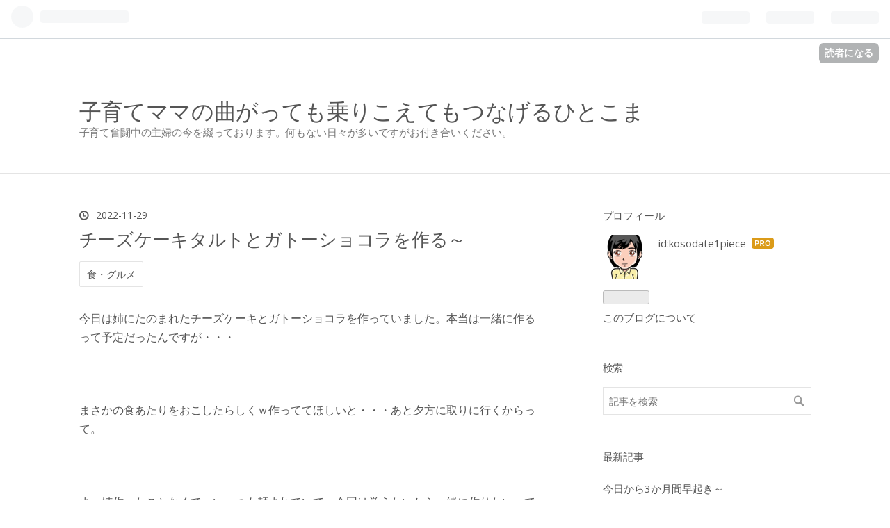

--- FILE ---
content_type: text/html; charset=utf-8
request_url: https://www.kosodate1piece.com/entry/2022/11/29/%E3%83%81%E3%83%BC%E3%82%BA%E3%82%B1%E3%83%BC%E3%82%AD%E3%82%BF%E3%83%AB%E3%83%88%E3%81%A8%E3%82%AC%E3%83%88%E3%83%BC%E3%82%B7%E3%83%A7%E3%82%B3%E3%83%A9%E3%82%92%E4%BD%9C%E3%82%8B%EF%BD%9E
body_size: 13345
content:
<!DOCTYPE html>
<html
  lang="ja"

data-admin-domain="//blog.hatena.ne.jp"
data-admin-origin="https://blog.hatena.ne.jp"
data-author="kosodate1piece"
data-avail-langs="ja en"
data-blog="kosodate1piece.hatenablog.com"
data-blog-host="kosodate1piece.hatenablog.com"
data-blog-is-public="1"
data-blog-name="子育てママの曲がっても乗りこえてもつなげるひとこま"
data-blog-owner="kosodate1piece"
data-blog-show-ads=""
data-blog-show-sleeping-ads=""
data-blog-uri="https://www.kosodate1piece.com/"
data-blog-uuid="8454420450103671994"
data-blogs-uri-base="https://www.kosodate1piece.com"
data-brand="pro"
data-data-layer="{&quot;hatenablog&quot;:{&quot;admin&quot;:{},&quot;analytics&quot;:{&quot;brand_property_id&quot;:&quot;&quot;,&quot;measurement_id&quot;:&quot;G-3E00ZL70RC&quot;,&quot;non_sampling_property_id&quot;:&quot;&quot;,&quot;property_id&quot;:&quot;UA-73407272-1&quot;,&quot;separated_property_id&quot;:&quot;UA-29716941-26&quot;},&quot;blog&quot;:{&quot;blog_id&quot;:&quot;8454420450103671994&quot;,&quot;content_seems_japanese&quot;:&quot;true&quot;,&quot;disable_ads&quot;:&quot;custom_domain&quot;,&quot;enable_ads&quot;:&quot;false&quot;,&quot;enable_keyword_link&quot;:&quot;false&quot;,&quot;entry_show_footer_related_entries&quot;:&quot;true&quot;,&quot;force_pc_view&quot;:&quot;true&quot;,&quot;is_public&quot;:&quot;true&quot;,&quot;is_responsive_view&quot;:&quot;true&quot;,&quot;is_sleeping&quot;:&quot;false&quot;,&quot;lang&quot;:&quot;ja&quot;,&quot;name&quot;:&quot;\u5b50\u80b2\u3066\u30de\u30de\u306e\u66f2\u304c\u3063\u3066\u3082\u4e57\u308a\u3053\u3048\u3066\u3082\u3064\u306a\u3052\u308b\u3072\u3068\u3053\u307e&quot;,&quot;owner_name&quot;:&quot;kosodate1piece&quot;,&quot;uri&quot;:&quot;https://www.kosodate1piece.com/&quot;},&quot;brand&quot;:&quot;pro&quot;,&quot;page_id&quot;:&quot;entry&quot;,&quot;permalink_entry&quot;:{&quot;author_name&quot;:&quot;kosodate1piece&quot;,&quot;categories&quot;:&quot;\u98df\u30fb\u30b0\u30eb\u30e1&quot;,&quot;character_count&quot;:460,&quot;date&quot;:&quot;2022-11-29&quot;,&quot;entry_id&quot;:&quot;4207112889940735408&quot;,&quot;first_category&quot;:&quot;\u98df\u30fb\u30b0\u30eb\u30e1&quot;,&quot;hour&quot;:&quot;11&quot;,&quot;title&quot;:&quot;\u30c1\u30fc\u30ba\u30b1\u30fc\u30ad\u30bf\u30eb\u30c8\u3068\u30ac\u30c8\u30fc\u30b7\u30e7\u30b3\u30e9\u3092\u4f5c\u308b\uff5e&quot;,&quot;uri&quot;:&quot;https://www.kosodate1piece.com/entry/2022/11/29/%E3%83%81%E3%83%BC%E3%82%BA%E3%82%B1%E3%83%BC%E3%82%AD%E3%82%BF%E3%83%AB%E3%83%88%E3%81%A8%E3%82%AC%E3%83%88%E3%83%BC%E3%82%B7%E3%83%A7%E3%82%B3%E3%83%A9%E3%82%92%E4%BD%9C%E3%82%8B%EF%BD%9E&quot;},&quot;pro&quot;:&quot;pro&quot;,&quot;router_type&quot;:&quot;blogs&quot;}}"
data-device="pc"
data-dont-recommend-pro="false"
data-global-domain="https://hatena.blog"
data-globalheader-color="b"
data-globalheader-type="pc"
data-has-touch-view="1"
data-help-url="https://help.hatenablog.com"
data-no-suggest-touch-view="1"
data-page="entry"
data-parts-domain="https://hatenablog-parts.com"
data-plus-available="1"
data-pro="true"
data-router-type="blogs"
data-sentry-dsn="https://03a33e4781a24cf2885099fed222b56d@sentry.io/1195218"
data-sentry-environment="production"
data-sentry-sample-rate="0.1"
data-static-domain="https://cdn.blog.st-hatena.com"
data-version="717f38a22c2f972093f0ce2f8d1821"




  data-initial-state="{}"

  >
  <head prefix="og: http://ogp.me/ns# fb: http://ogp.me/ns/fb# article: http://ogp.me/ns/article#">

  

  
  <meta name="viewport" content="width=device-width, initial-scale=1.0" />


  


  

  <meta name="robots" content="max-image-preview:large" />


  <meta charset="utf-8"/>
  <meta http-equiv="X-UA-Compatible" content="IE=7; IE=9; IE=10; IE=11" />
  <title>チーズケーキタルトとガトーショコラを作る～ - 子育てママの曲がっても乗りこえてもつなげるひとこま</title>

  
  <link rel="canonical" href="https://www.kosodate1piece.com/entry/2022/11/29/%E3%83%81%E3%83%BC%E3%82%BA%E3%82%B1%E3%83%BC%E3%82%AD%E3%82%BF%E3%83%AB%E3%83%88%E3%81%A8%E3%82%AC%E3%83%88%E3%83%BC%E3%82%B7%E3%83%A7%E3%82%B3%E3%83%A9%E3%82%92%E4%BD%9C%E3%82%8B%EF%BD%9E"/>



  

<meta itemprop="name" content="チーズケーキタルトとガトーショコラを作る～ - 子育てママの曲がっても乗りこえてもつなげるひとこま"/>

  <meta itemprop="image" content="https://ogimage.blog.st-hatena.com/8454420450103671994/4207112889940735408/1669688786"/>


  <meta property="og:title" content="チーズケーキタルトとガトーショコラを作る～ - 子育てママの曲がっても乗りこえてもつなげるひとこま"/>
<meta property="og:type" content="article"/>
  <meta property="og:url" content="https://www.kosodate1piece.com/entry/2022/11/29/%E3%83%81%E3%83%BC%E3%82%BA%E3%82%B1%E3%83%BC%E3%82%AD%E3%82%BF%E3%83%AB%E3%83%88%E3%81%A8%E3%82%AC%E3%83%88%E3%83%BC%E3%82%B7%E3%83%A7%E3%82%B3%E3%83%A9%E3%82%92%E4%BD%9C%E3%82%8B%EF%BD%9E"/>

  <meta property="og:image" content="https://ogimage.blog.st-hatena.com/8454420450103671994/4207112889940735408/1669688786"/>

<meta property="og:image:alt" content="チーズケーキタルトとガトーショコラを作る～ - 子育てママの曲がっても乗りこえてもつなげるひとこま"/>
    <meta property="og:description" content="今日は姉にたのまれたチーズケーキとガトーショコラを作っていました。本当は一緒に作るって予定だったんですが・・・ まさかの食あたりをおこしたらしくｗ作っててほしいと・・・あと夕方に取りに行くからって。 まぁ姉作ったことなくて、いっつも頼まれていて、今回は覚えたいから一緒に作りたいっていっていたんですよ 二人でおしえながら・・・ってなると時間もかかるしっておもっていたので、てきぱき自分の配分で二個ともすぐに作っちゃいましたｗｗ どっちも焼き温度180度だったし、時間も40分くらいだったので。一緒に焼けて便利です おいそうにできました。今回も。チーズケーキはタルトにしているんですが、クッキーを砕いて…" />
<meta property="og:site_name" content="子育てママの曲がっても乗りこえてもつなげるひとこま"/>

  <meta property="article:published_time" content="2022-11-29T02:26:26Z" />

    <meta property="article:tag" content="食・グルメ" />
      <meta name="twitter:card"  content="summary_large_image" />
    <meta name="twitter:image" content="https://ogimage.blog.st-hatena.com/8454420450103671994/4207112889940735408/1669688786" />  <meta name="twitter:title" content="チーズケーキタルトとガトーショコラを作る～ - 子育てママの曲がっても乗りこえてもつなげるひとこま" />    <meta name="twitter:description" content="今日は姉にたのまれたチーズケーキとガトーショコラを作っていました。本当は一緒に作るって予定だったんですが・・・ まさかの食あたりをおこしたらしくｗ作っててほしいと・・・あと夕方に取りに行くからって。 まぁ姉作ったことなくて、いっつも頼まれていて、今回は覚えたいから一緒に作りたいっていっていたんですよ 二人でおしえながら…" />  <meta name="twitter:app:name:iphone" content="はてなブログアプリ" />
  <meta name="twitter:app:id:iphone" content="583299321" />
  <meta name="twitter:app:url:iphone" content="hatenablog:///open?uri=https%3A%2F%2Fwww.kosodate1piece.com%2Fentry%2F2022%2F11%2F29%2F%25E3%2583%2581%25E3%2583%25BC%25E3%2582%25BA%25E3%2582%25B1%25E3%2583%25BC%25E3%2582%25AD%25E3%2582%25BF%25E3%2583%25AB%25E3%2583%2588%25E3%2581%25A8%25E3%2582%25AC%25E3%2583%2588%25E3%2583%25BC%25E3%2582%25B7%25E3%2583%25A7%25E3%2582%25B3%25E3%2583%25A9%25E3%2582%2592%25E4%25BD%259C%25E3%2582%258B%25EF%25BD%259E" />
  
    <meta name="description" content="今日は姉にたのまれたチーズケーキとガトーショコラを作っていました。本当は一緒に作るって予定だったんですが・・・ まさかの食あたりをおこしたらしくｗ作っててほしいと・・・あと夕方に取りに行くからって。 まぁ姉作ったことなくて、いっつも頼まれていて、今回は覚えたいから一緒に作りたいっていっていたんですよ 二人でおしえながら・・・ってなると時間もかかるしっておもっていたので、てきぱき自分の配分で二個ともすぐに作っちゃいましたｗｗ どっちも焼き温度180度だったし、時間も40分くらいだったので。一緒に焼けて便利です おいそうにできました。今回も。チーズケーキはタルトにしているんですが、クッキーを砕いて…" />
    <meta name="google-site-verification" content="KjxUAz1yRAFEm0onP7SJZihAcrgVVmWzZoBpB1WqFTY" />
    <meta name="keywords" content="子育て,主婦" />


  
<script
  id="embed-gtm-data-layer-loader"
  data-data-layer-page-specific="{&quot;hatenablog&quot;:{&quot;blogs_permalink&quot;:{&quot;blog_afc_issued&quot;:&quot;false&quot;,&quot;is_author_pro&quot;:&quot;true&quot;,&quot;is_blog_sleeping&quot;:&quot;false&quot;,&quot;has_related_entries_with_elasticsearch&quot;:&quot;true&quot;,&quot;entry_afc_issued&quot;:&quot;false&quot;}}}"
>
(function() {
  function loadDataLayer(elem, attrName) {
    if (!elem) { return {}; }
    var json = elem.getAttribute(attrName);
    if (!json) { return {}; }
    return JSON.parse(json);
  }

  var globalVariables = loadDataLayer(
    document.documentElement,
    'data-data-layer'
  );
  var pageSpecificVariables = loadDataLayer(
    document.getElementById('embed-gtm-data-layer-loader'),
    'data-data-layer-page-specific'
  );

  var variables = [globalVariables, pageSpecificVariables];

  if (!window.dataLayer) {
    window.dataLayer = [];
  }

  for (var i = 0; i < variables.length; i++) {
    window.dataLayer.push(variables[i]);
  }
})();
</script>

<!-- Google Tag Manager -->
<script>(function(w,d,s,l,i){w[l]=w[l]||[];w[l].push({'gtm.start':
new Date().getTime(),event:'gtm.js'});var f=d.getElementsByTagName(s)[0],
j=d.createElement(s),dl=l!='dataLayer'?'&l='+l:'';j.async=true;j.src=
'https://www.googletagmanager.com/gtm.js?id='+i+dl;f.parentNode.insertBefore(j,f);
})(window,document,'script','dataLayer','GTM-P4CXTW');</script>
<!-- End Google Tag Manager -->











  <link rel="shortcut icon" href="https://www.kosodate1piece.com/icon/favicon">
<link rel="apple-touch-icon" href="https://www.kosodate1piece.com/icon/touch">
<link rel="icon" sizes="192x192" href="https://www.kosodate1piece.com/icon/link">

  

<link rel="alternate" type="application/atom+xml" title="Atom" href="https://www.kosodate1piece.com/feed"/>
<link rel="alternate" type="application/rss+xml" title="RSS2.0" href="https://www.kosodate1piece.com/rss"/>

  <link rel="alternate" type="application/json+oembed" href="https://hatena.blog/oembed?url=https%3A%2F%2Fwww.kosodate1piece.com%2Fentry%2F2022%2F11%2F29%2F%25E3%2583%2581%25E3%2583%25BC%25E3%2582%25BA%25E3%2582%25B1%25E3%2583%25BC%25E3%2582%25AD%25E3%2582%25BF%25E3%2583%25AB%25E3%2583%2588%25E3%2581%25A8%25E3%2582%25AC%25E3%2583%2588%25E3%2583%25BC%25E3%2582%25B7%25E3%2583%25A7%25E3%2582%25B3%25E3%2583%25A9%25E3%2582%2592%25E4%25BD%259C%25E3%2582%258B%25EF%25BD%259E&amp;format=json" title="oEmbed Profile of チーズケーキタルトとガトーショコラを作る～"/>
<link rel="alternate" type="text/xml+oembed" href="https://hatena.blog/oembed?url=https%3A%2F%2Fwww.kosodate1piece.com%2Fentry%2F2022%2F11%2F29%2F%25E3%2583%2581%25E3%2583%25BC%25E3%2582%25BA%25E3%2582%25B1%25E3%2583%25BC%25E3%2582%25AD%25E3%2582%25BF%25E3%2583%25AB%25E3%2583%2588%25E3%2581%25A8%25E3%2582%25AC%25E3%2583%2588%25E3%2583%25BC%25E3%2582%25B7%25E3%2583%25A7%25E3%2582%25B3%25E3%2583%25A9%25E3%2582%2592%25E4%25BD%259C%25E3%2582%258B%25EF%25BD%259E&amp;format=xml" title="oEmbed Profile of チーズケーキタルトとガトーショコラを作る～"/>
  
  <link rel="author" href="http://www.hatena.ne.jp/kosodate1piece/">

  

  


  
    
<link rel="stylesheet" type="text/css" href="https://cdn.blog.st-hatena.com/css/blog.css?version=717f38a22c2f972093f0ce2f8d1821"/>

    
  <link rel="stylesheet" type="text/css" href="https://usercss.blog.st-hatena.com/blog_style/8454420450103671994/f3a37c1b4734707c2ca654bf8df89ea992bc7c0b"/>
  
  

  

  
<script> </script>

  
<style>
  div#google_afc_user,
  div.google-afc-user-container,
  div.google_afc_image,
  div.google_afc_blocklink {
      display: block !important;
  }
</style>


  

  
    <script type="application/ld+json">{"@context":"http://schema.org","@type":"Article","dateModified":"2022-11-29T11:26:26+09:00","datePublished":"2022-11-29T11:26:26+09:00","headline":"チーズケーキタルトとガトーショコラを作る～","image":["https://cdn.blog.st-hatena.com/images/theme/og-image-1500.png"]}</script>

  

  
</head>

  <body class="page-entry category-食・グルメ globalheader-ng-enabled">
    

<div id="globalheader-container"
  data-brand="hatenablog"
  
  >
  <iframe id="globalheader" height="37" frameborder="0" allowTransparency="true"></iframe>
</div>


  
  
  
    <nav class="
      blog-controlls
      
    ">
      <div class="blog-controlls-blog-icon">
        <a href="https://www.kosodate1piece.com/">
          <img src="https://cdn.blog.st-hatena.com/images/admin/blog-icon-noimage.png" alt="子育てママの曲がっても乗りこえてもつなげるひとこま"/>
        </a>
      </div>
      <div class="blog-controlls-title">
        <a href="https://www.kosodate1piece.com/">子育てママの曲がっても乗りこえてもつなげるひとこま</a>
      </div>
      <a href="https://blog.hatena.ne.jp/kosodate1piece/kosodate1piece.hatenablog.com/subscribe?utm_medium=button&amp;utm_source=blogs_topright_button&amp;utm_campaign=subscribe_blog" class="blog-controlls-subscribe-btn test-blog-header-controlls-subscribe">
        読者になる
      </a>
    </nav>
  

  <div id="container">
    <div id="container-inner">
      <header id="blog-title" data-brand="hatenablog">
  <div id="blog-title-inner" >
    <div id="blog-title-content">
      <h1 id="title"><a href="https://www.kosodate1piece.com/">子育てママの曲がっても乗りこえてもつなげるひとこま</a></h1>
      
        <h2 id="blog-description">子育て奮闘中の主婦の今を綴っております。何もない日々が多いですがお付き合いください。</h2>
      
    </div>
  </div>
</header>

      

      
      




<div id="content" class="hfeed"
  
  >
  <div id="content-inner">
    <div id="wrapper">
      <div id="main">
        <div id="main-inner">
          

          



          
  
  <!-- google_ad_section_start -->
  <!-- rakuten_ad_target_begin -->
  
  
  

  

  
    
      
        <article class="entry hentry test-hentry js-entry-article date-first autopagerize_page_element chars-800 words-100 mode-html entry-odd" id="entry-4207112889940735408" data-keyword-campaign="" data-uuid="4207112889940735408" data-publication-type="entry">
  <div class="entry-inner">
    <header class="entry-header">
  
    <div class="date entry-date first">
    <a href="https://www.kosodate1piece.com/archive/2022/11/29" rel="nofollow">
      <time datetime="2022-11-29T02:26:26Z" title="2022-11-29T02:26:26Z">
        <span class="date-year">2022</span><span class="hyphen">-</span><span class="date-month">11</span><span class="hyphen">-</span><span class="date-day">29</span>
      </time>
    </a>
      </div>
  <h1 class="entry-title">
  <a href="https://www.kosodate1piece.com/entry/2022/11/29/%E3%83%81%E3%83%BC%E3%82%BA%E3%82%B1%E3%83%BC%E3%82%AD%E3%82%BF%E3%83%AB%E3%83%88%E3%81%A8%E3%82%AC%E3%83%88%E3%83%BC%E3%82%B7%E3%83%A7%E3%82%B3%E3%83%A9%E3%82%92%E4%BD%9C%E3%82%8B%EF%BD%9E" class="entry-title-link bookmark">チーズケーキタルトとガトーショコラを作る～</a>
</h1>

  
  

  <div class="entry-categories categories">
    
    <a href="https://www.kosodate1piece.com/archive/category/%E9%A3%9F%E3%83%BB%E3%82%B0%E3%83%AB%E3%83%A1" class="entry-category-link category-食・グルメ">食・グルメ</a>
    
  </div>


  

  

</header>

    


    <div class="entry-content hatenablog-entry">
  
    <p>今日は姉にたのまれたチーズケーキとガトーショコラを作っていました。本当は一緒に作るって予定だったんですが・・・</p>
<p> </p>
<p>まさかの食あたりをおこしたらしくｗ作っててほしいと・・・あと夕方に取りに行くからって。</p>
<p> </p>
<p>まぁ姉作ったことなくて、いっつも頼まれていて、今回は覚えたいから一緒に作りたいっていっていたんですよ</p>
<p> </p>
<p>二人でおしえながら・・・ってなると時間もかかるしっておもっていたので、てきぱき自分の配分で二個ともすぐに作っちゃいましたｗｗ</p>
<p> </p>
<p>どっちも焼き温度180度だったし、時間も40分くらいだったので。一緒に焼けて便利です</p>
<p> </p>
<p>おいそうにできました。今回も。チーズケーキはタルトにしているんですが、クッキーを砕いてバターをいれて固めてひいています</p>
<p> </p>
<p>それがいつもポロポロだったので、今回少し多めにしてみた。ちゃんと焼けていたし、よかったかな</p>
<p> </p>
<p>材料費に箱代にと全部くれるので、問題はないけども。お昼ごちそうするから～っていっていのは・・・ｗｗ</p>
<p> </p>
<p>次は三倍お昼ごちそうする～って言っていたのでｗｗ焼肉でも連れて行ってもらうかｗｗふふふラッキー</p>
    
    




    

  
</div>

    
  <footer class="entry-footer">
    
    <div class="entry-tags-wrapper">
  <div class="entry-tags">  </div>
</div>

    <p class="entry-footer-section track-inview-by-gtm" data-gtm-track-json="{&quot;area&quot;: &quot;finish_reading&quot;}">
  <span class="author vcard"><span class="fn" data-load-nickname="1" data-user-name="kosodate1piece" >kosodate1piece</span></span>
  <span class="entry-footer-time"><a href="https://www.kosodate1piece.com/entry/2022/11/29/%E3%83%81%E3%83%BC%E3%82%BA%E3%82%B1%E3%83%BC%E3%82%AD%E3%82%BF%E3%83%AB%E3%83%88%E3%81%A8%E3%82%AC%E3%83%88%E3%83%BC%E3%82%B7%E3%83%A7%E3%82%B3%E3%83%A9%E3%82%92%E4%BD%9C%E3%82%8B%EF%BD%9E"><time data-relative datetime="2022-11-29T02:26:26Z" title="2022-11-29T02:26:26Z" class="updated">2022-11-29 11:26</time></a></span>
  
  
  
    <span class="
      entry-footer-subscribe
      
    " data-test-blog-controlls-subscribe>
      <a href="https://blog.hatena.ne.jp/kosodate1piece/kosodate1piece.hatenablog.com/subscribe?utm_medium=button&amp;utm_campaign=subscribe_blog&amp;utm_source=blogs_entry_footer">
        読者になる
      </a>
    </span>
  
</p>

    
  <div
    class="hatena-star-container"
    data-hatena-star-container
    data-hatena-star-url="https://www.kosodate1piece.com/entry/2022/11/29/%E3%83%81%E3%83%BC%E3%82%BA%E3%82%B1%E3%83%BC%E3%82%AD%E3%82%BF%E3%83%AB%E3%83%88%E3%81%A8%E3%82%AC%E3%83%88%E3%83%BC%E3%82%B7%E3%83%A7%E3%82%B3%E3%83%A9%E3%82%92%E4%BD%9C%E3%82%8B%EF%BD%9E"
    data-hatena-star-title="チーズケーキタルトとガトーショコラを作る～"
    data-hatena-star-variant="profile-icon"
    data-hatena-star-profile-url-template="https://blog.hatena.ne.jp/{username}/"
  ></div>


    
<div class="social-buttons">
  
  
    <div class="social-button-item">
      <a href="https://b.hatena.ne.jp/entry/s/www.kosodate1piece.com/entry/2022/11/29/%E3%83%81%E3%83%BC%E3%82%BA%E3%82%B1%E3%83%BC%E3%82%AD%E3%82%BF%E3%83%AB%E3%83%88%E3%81%A8%E3%82%AC%E3%83%88%E3%83%BC%E3%82%B7%E3%83%A7%E3%82%B3%E3%83%A9%E3%82%92%E4%BD%9C%E3%82%8B%EF%BD%9E" class="hatena-bookmark-button" data-hatena-bookmark-url="https://www.kosodate1piece.com/entry/2022/11/29/%E3%83%81%E3%83%BC%E3%82%BA%E3%82%B1%E3%83%BC%E3%82%AD%E3%82%BF%E3%83%AB%E3%83%88%E3%81%A8%E3%82%AC%E3%83%88%E3%83%BC%E3%82%B7%E3%83%A7%E3%82%B3%E3%83%A9%E3%82%92%E4%BD%9C%E3%82%8B%EF%BD%9E" data-hatena-bookmark-layout="vertical-balloon" data-hatena-bookmark-lang="ja" title="この記事をはてなブックマークに追加"><img src="https://b.st-hatena.com/images/entry-button/button-only.gif" alt="この記事をはてなブックマークに追加" width="20" height="20" style="border: none;" /></a>
    </div>
  
  
    <div class="social-button-item">
      <div class="fb-share-button" data-layout="box_count" data-href="https://www.kosodate1piece.com/entry/2022/11/29/%E3%83%81%E3%83%BC%E3%82%BA%E3%82%B1%E3%83%BC%E3%82%AD%E3%82%BF%E3%83%AB%E3%83%88%E3%81%A8%E3%82%AC%E3%83%88%E3%83%BC%E3%82%B7%E3%83%A7%E3%82%B3%E3%83%A9%E3%82%92%E4%BD%9C%E3%82%8B%EF%BD%9E"></div>
    </div>
  
  
    
    
    <div class="social-button-item">
      <a
          class="entry-share-button entry-share-button-twitter test-share-button-twitter"
          href="https://x.com/intent/tweet?text=%E3%83%81%E3%83%BC%E3%82%BA%E3%82%B1%E3%83%BC%E3%82%AD%E3%82%BF%E3%83%AB%E3%83%88%E3%81%A8%E3%82%AC%E3%83%88%E3%83%BC%E3%82%B7%E3%83%A7%E3%82%B3%E3%83%A9%E3%82%92%E4%BD%9C%E3%82%8B%EF%BD%9E+-+%E5%AD%90%E8%82%B2%E3%81%A6%E3%83%9E%E3%83%9E%E3%81%AE%E6%9B%B2%E3%81%8C%E3%81%A3%E3%81%A6%E3%82%82%E4%B9%97%E3%82%8A%E3%81%93%E3%81%88%E3%81%A6%E3%82%82%E3%81%A4%E3%81%AA%E3%81%92%E3%82%8B%E3%81%B2%E3%81%A8%E3%81%93%E3%81%BE&amp;url=https%3A%2F%2Fwww.kosodate1piece.com%2Fentry%2F2022%2F11%2F29%2F%25E3%2583%2581%25E3%2583%25BC%25E3%2582%25BA%25E3%2582%25B1%25E3%2583%25BC%25E3%2582%25AD%25E3%2582%25BF%25E3%2583%25AB%25E3%2583%2588%25E3%2581%25A8%25E3%2582%25AC%25E3%2583%2588%25E3%2583%25BC%25E3%2582%25B7%25E3%2583%25A7%25E3%2582%25B3%25E3%2583%25A9%25E3%2582%2592%25E4%25BD%259C%25E3%2582%258B%25EF%25BD%259E"
          title="X（Twitter）で投稿する"
        ></a>
    </div>
  
  
  
    <span>
      <div class="line-it-button" style="display: none;" data-type="share-e" data-lang="ja" ></div>
      <script src="//scdn.line-apps.com/n/line_it/thirdparty/loader.min.js" async="async" defer="defer" ></script>
    </span>
  
  
  
  
</div>

    

    <div class="customized-footer">
      

        

          <div class="entry-footer-modules" id="entry-footer-secondary-modules">      
<div class="hatena-module hatena-module-related-entries" >
      
  <!-- Hatena-Epic-has-related-entries-with-elasticsearch:true -->
  <div class="hatena-module-title">
    関連記事
  </div>
  <div class="hatena-module-body">
    <ul class="related-entries hatena-urllist urllist-with-thumbnails">
  
  
    
    <li class="urllist-item related-entries-item">
      <div class="urllist-item-inner related-entries-item-inner">
        
          
                      <div class="urllist-date-link related-entries-date-link">
  <a href="https://www.kosodate1piece.com/archive/2024/03/12" rel="nofollow">
    <time datetime="2024-03-12T08:25:41Z" title="2024年3月12日">
      2024-03-12
    </time>
  </a>
</div>

          <a href="https://www.kosodate1piece.com/entry/2024/03/12/%E5%8F%99%E3%80%85%E8%8B%91%E3%81%AE%E3%81%9F%E3%82%8C%E3%81%A7%E8%82%89%E5%B7%BB%E3%81%8D%E3%81%8A%E3%81%AB%E3%81%8E%E3%82%8A" class="urllist-title-link related-entries-title-link  urllist-title related-entries-title">叙々苑のたれで肉巻きおにぎり</a>


          
          

                      <div class="urllist-entry-body related-entries-entry-body">肉巻きおにぎりを久しぶりに作った！姉がチーズケーキをつくっ…</div>
      </div>
    </li>
  
    
    <li class="urllist-item related-entries-item">
      <div class="urllist-item-inner related-entries-item-inner">
        
          
                      <div class="urllist-date-link related-entries-date-link">
  <a href="https://www.kosodate1piece.com/archive/2023/02/07" rel="nofollow">
    <time datetime="2023-02-07T13:07:00Z" title="2023年2月7日">
      2023-02-07
    </time>
  </a>
</div>

          <a href="https://www.kosodate1piece.com/entry/2023/02/07/%E3%83%90%E3%83%AC%E3%83%B3%E3%82%BF%E3%82%A4%E3%83%B3%E3%83%87%E3%83%BC%E3%81%AE%E3%83%81%E3%83%A7%E3%82%B3%E3%83%BB%E3%83%BB%E4%B9%85%E4%B8%96%E7%A6%8F%E3%81%AB%E3%81%97%E3%81%BE%E3%81%97%E3%81%9F" class="urllist-title-link related-entries-title-link  urllist-title related-entries-title">バレンタインデーのチョコ・・久世福にしました</a>


          
          

                      <div class="urllist-entry-body related-entries-entry-body">今年のバレンタインデー・・何にしようか・・ちょうど１４日の…</div>
      </div>
    </li>
  
    
    <li class="urllist-item related-entries-item">
      <div class="urllist-item-inner related-entries-item-inner">
        
          
                      <div class="urllist-date-link related-entries-date-link">
  <a href="https://www.kosodate1piece.com/archive/2022/02/13" rel="nofollow">
    <time datetime="2022-02-13T12:04:00Z" title="2022年2月13日">
      2022-02-13
    </time>
  </a>
</div>

          <a href="https://www.kosodate1piece.com/entry/2022/02/13/%E4%B9%85%E3%81%97%E3%81%B6%E3%82%8A%E3%81%AB%E3%82%AC%E3%83%88%E3%83%BC%E3%82%B7%E3%83%A7%E3%82%B3%E3%83%A9%E3%82%92%E3%81%A4%E3%81%8F%E3%81%A3%E3%81%9F" class="urllist-title-link related-entries-title-link  urllist-title related-entries-title">久しぶりにガトーショコラをつくった</a>


          
          

                      <div class="urllist-entry-body related-entries-entry-body">結構な頻度でチーズケーキタルトは作るんですが、ガトーショコ…</div>
      </div>
    </li>
  
    
    <li class="urllist-item related-entries-item">
      <div class="urllist-item-inner related-entries-item-inner">
        
          
                      <div class="urllist-date-link related-entries-date-link">
  <a href="https://www.kosodate1piece.com/archive/2021/11/25" rel="nofollow">
    <time datetime="2021-11-25T14:38:00Z" title="2021年11月25日">
      2021-11-25
    </time>
  </a>
</div>

          <a href="https://www.kosodate1piece.com/entry/2021/11/26/%E3%83%81%E3%83%BC%E3%82%BA%E3%82%B1%E3%83%BC%E3%82%AD%E3%82%92%E6%9C%9D%E3%81%8B%E3%82%89%EF%BC%92%E5%80%8B%E3%81%A4%E3%81%8F%E3%82%8B" class="urllist-title-link related-entries-title-link  urllist-title related-entries-title">チーズケーキを朝から２個つくる</a>


          
          

                      <div class="urllist-entry-body related-entries-entry-body">姉が会社でみんなで食べるから～っていって、いつもチーズケー…</div>
      </div>
    </li>
  
    
    <li class="urllist-item related-entries-item">
      <div class="urllist-item-inner related-entries-item-inner">
        
          
                      <div class="urllist-date-link related-entries-date-link">
  <a href="https://www.kosodate1piece.com/archive/2021/09/10" rel="nofollow">
    <time datetime="2021-09-10T00:39:00Z" title="2021年9月10日">
      2021-09-10
    </time>
  </a>
</div>

          <a href="https://www.kosodate1piece.com/entry/2021/09/10/%E3%83%90%E3%83%BC%E3%83%A0%E3%82%AF%E3%83%BC%E3%83%98%E3%83%B3%E3%82%92%E3%81%A4%E3%81%8B%E3%81%A3%E3%81%A6%E3%82%B1%E3%83%BC%E3%82%AD%E3%82%92%E4%BD%9C%E3%82%8B" class="urllist-title-link related-entries-title-link  urllist-title related-entries-title">バームクーヘンをつかってケーキを作る</a>


          
          

                      <div class="urllist-entry-body related-entries-entry-body">なんか・・ケーキ食べたいな・・って思っていたんですが、いつ…</div>
      </div>
    </li>
  
</ul>

  </div>
</div>
  </div>
        

      
    </div>
    
  <div class="comment-box js-comment-box">
    
    <ul class="comment js-comment">
      <li class="read-more-comments" style="display: none;"><a>もっと読む</a></li>
    </ul>
    
      <a class="leave-comment-title js-leave-comment-title">コメントを書く</a>
    
  </div>

  </footer>

  </div>
</article>

      
      
    
  

  
  <!-- rakuten_ad_target_end -->
  <!-- google_ad_section_end -->
  
  
  
  <div class="pager pager-permalink permalink">
    
      
      <span class="pager-prev">
        <a href="https://www.kosodate1piece.com/entry/2022/11/29/%E5%93%81%E8%A9%9E%E3%81%A8%E3%81%8B%E3%81%AA%E3%81%A4%E3%81%8B%E3%81%97%E3%81%84%E3%83%BB%E3%83%BB%E3%83%BB" rel="prev">
          <span class="pager-arrow">&laquo; </span>
          品詞とかなつかしい・・・
        </a>
      </span>
    
    
      
      <span class="pager-next">
        <a href="https://www.kosodate1piece.com/entry/2022/11/28/%E6%9A%96%E3%81%8B%E3%81%84%E6%97%A5%E3%81%8C%E7%B6%9A%E3%81%84%E3%81%A6%E3%81%84%E3%82%8B%E3%81%8B%E3%82%89%E3%81%BE%E3%81%A0%E5%85%89%E7%86%B1%E8%B2%BB%E3%81%8C%E3%81%86%E3%81%84%E3%81%A6%E3%81%84" rel="next">
          暖かい日が続いているからまだ光熱費がう…
          <span class="pager-arrow"> &raquo;</span>
        </a>
      </span>
    
  </div>


  



        </div>
      </div>

      <aside id="box1">
  <div id="box1-inner">
  </div>
</aside>

    </div><!-- #wrapper -->

    
<aside id="box2">
  
  <div id="box2-inner">
    
      

<div class="hatena-module hatena-module-profile">
  <div class="hatena-module-title">
    プロフィール
  </div>
  <div class="hatena-module-body">
    
    <a href="https://www.kosodate1piece.com/about" class="profile-icon-link">
      <img src="https://cdn.profile-image.st-hatena.com/users/kosodate1piece/profile.png?1438051379"
      alt="id:kosodate1piece" class="profile-icon" />
    </a>
    

    
    <span class="id">
      <a href="https://www.kosodate1piece.com/about" class="hatena-id-link"><span data-load-nickname="1" data-user-name="kosodate1piece">id:kosodate1piece</span></a>
      
  
  
    <a href="https://blog.hatena.ne.jp/-/pro?plus_via=blog_plus_badge&amp;utm_source=pro_badge&amp;utm_medium=referral&amp;utm_campaign=register_pro" title="はてなブログPro"><i class="badge-type-pro">はてなブログPro</i></a>
  


    </span>
    

    

    

    
      <div class="hatena-follow-button-box btn-subscribe js-hatena-follow-button-box"
  
  >

  <a href="#" class="hatena-follow-button js-hatena-follow-button">
    <span class="subscribing">
      <span class="foreground">読者です</span>
      <span class="background">読者をやめる</span>
    </span>
    <span class="unsubscribing" data-track-name="profile-widget-subscribe-button" data-track-once>
      <span class="foreground">読者になる</span>
      <span class="background">読者になる</span>
    </span>
  </a>
  <div class="subscription-count-box js-subscription-count-box">
    <i></i>
    <u></u>
    <span class="subscription-count js-subscription-count">
    </span>
  </div>
</div>

    

    

    <div class="profile-about">
      <a href="https://www.kosodate1piece.com/about">このブログについて</a>
    </div>

  </div>
</div>

    
      <div class="hatena-module hatena-module-search-box">
  <div class="hatena-module-title">
    検索
  </div>
  <div class="hatena-module-body">
    <form class="search-form" role="search" action="https://www.kosodate1piece.com/search" method="get">
  <input type="text" name="q" class="search-module-input" value="" placeholder="記事を検索" required>
  <input type="submit" value="検索" class="search-module-button" />
</form>

  </div>
</div>

    
      <div class="hatena-module hatena-module-recent-entries ">
  <div class="hatena-module-title">
    <a href="https://www.kosodate1piece.com/archive">
      最新記事
    </a>
  </div>
  <div class="hatena-module-body">
    <ul class="recent-entries hatena-urllist ">
  
  
    
    <li class="urllist-item recent-entries-item">
      <div class="urllist-item-inner recent-entries-item-inner">
        
          
          
          <a href="https://www.kosodate1piece.com/entry/2025/12/01/%E4%BB%8A%E6%97%A5%E3%81%8B%E3%82%893%E3%81%8B%E6%9C%88%E9%96%93%E6%97%A9%E8%B5%B7%E3%81%8D%EF%BD%9E" class="urllist-title-link recent-entries-title-link  urllist-title recent-entries-title">今日から3か月間早起き～</a>


          
          

                </div>
    </li>
  
    
    <li class="urllist-item recent-entries-item">
      <div class="urllist-item-inner recent-entries-item-inner">
        
          
          
          <a href="https://www.kosodate1piece.com/entry/2025/12/01/%E3%82%A8%E3%83%93%E3%81%8C%E5%AE%89%E3%81%84%E3%81%A8%E3%83%86%E3%83%B3%E3%82%B7%E3%83%A7%E3%83%B3%E4%B8%8A%E3%81%8C%E3%82%8B" class="urllist-title-link recent-entries-title-link  urllist-title recent-entries-title">エビが安いとテンション上がる</a>


          
          

                </div>
    </li>
  
    
    <li class="urllist-item recent-entries-item">
      <div class="urllist-item-inner recent-entries-item-inner">
        
          
          
          <a href="https://www.kosodate1piece.com/entry/2025/11/30/%E6%81%AF%E5%AD%90%E3%81%AE%E8%8B%B1%E6%A4%9C%E5%8F%96%E5%BE%97%E3%81%B8%E5%90%91%E3%81%91%E3%81%A6%EF%BC%81" class="urllist-title-link recent-entries-title-link  urllist-title recent-entries-title">息子の英検取得へ向けて！</a>


          
          

                </div>
    </li>
  
    
    <li class="urllist-item recent-entries-item">
      <div class="urllist-item-inner recent-entries-item-inner">
        
          
          
          <a href="https://www.kosodate1piece.com/entry/2025/11/30/%E5%86%AC%E3%81%AB%E5%90%91%E3%81%91%E3%81%A6%E3%81%AE%E6%BA%96%E5%82%99%EF%BD%9E%EF%BC%81%EF%BC%81%EF%BC%81" class="urllist-title-link recent-entries-title-link  urllist-title recent-entries-title">冬に向けての準備～！！！</a>


          
          

                </div>
    </li>
  
    
    <li class="urllist-item recent-entries-item">
      <div class="urllist-item-inner recent-entries-item-inner">
        
          
          
          <a href="https://www.kosodate1piece.com/entry/2025/11/29/%E9%8A%80%E3%81%9F%E3%82%89%E3%81%AE%E8%A5%BF%E4%BA%AC%E6%BC%AC%E3%81%91%E3%81%8C%E3%81%8A%E3%81%84%E3%81%97%E3%81%8B%E3%81%A3%E3%81%9F%E3%82%89%E3%81%97%E3%81%84" class="urllist-title-link recent-entries-title-link  urllist-title recent-entries-title">銀たらの西京漬けがおいしかったらしい</a>


          
          

                </div>
    </li>
  
    
    <li class="urllist-item recent-entries-item">
      <div class="urllist-item-inner recent-entries-item-inner">
        
          
          
          <a href="https://www.kosodate1piece.com/entry/2025/11/29/%E3%82%B3%E3%82%B9%E3%83%88%E3%82%B3%EF%BD%9E%E3%81%A4%E3%81%84%E3%81%AB%E3%81%A7%E3%81%82%E3%81%A3%E3%81%9F%E3%81%82%E3%81%AE%E5%95%86%E5%93%81%EF%BC%81" class="urllist-title-link recent-entries-title-link  urllist-title recent-entries-title">コストコ～ついにであったあの商品！</a>


          
          

                </div>
    </li>
  
    
    <li class="urllist-item recent-entries-item">
      <div class="urllist-item-inner recent-entries-item-inner">
        
          
          
          <a href="https://www.kosodate1piece.com/entry/2025/11/28/%E5%B0%8F%EF%BC%96%E3%81%AE%E6%81%AF%E5%AD%90%E3%81%AB%E4%B8%AD%E5%AD%A6%E3%81%AE%E5%8B%89%E5%BC%B7%E3%81%95%E3%81%9B%E3%81%A6%E3%81%84%E3%81%9F" class="urllist-title-link recent-entries-title-link  urllist-title recent-entries-title">小６の息子に中学の勉強させていた</a>


          
          

                </div>
    </li>
  
    
    <li class="urllist-item recent-entries-item">
      <div class="urllist-item-inner recent-entries-item-inner">
        
          
          
          <a href="https://www.kosodate1piece.com/entry/2025/11/28/%E3%82%B3%E3%82%B9%E3%83%88%E3%82%B3%E5%BC%B7%E7%82%AD%E9%85%B8%E6%B0%B4699%E5%86%86%EF%BC%81%E6%BF%80%E5%AE%89%E3%81%A0%E3%82%8F%EF%BD%9E" class="urllist-title-link recent-entries-title-link  urllist-title recent-entries-title">コストコ強炭酸水699円！激安だわ～</a>


          
          

                </div>
    </li>
  
    
    <li class="urllist-item recent-entries-item">
      <div class="urllist-item-inner recent-entries-item-inner">
        
          
          
          <a href="https://www.kosodate1piece.com/entry/2025/11/27/%E5%B0%8F%E8%AA%AC%E3%80%8C%E4%B8%8D%E5%AF%A9%E8%80%85%E3%80%8D%E3%81%AF%E3%81%BE%E3%81%9A%E3%81%BE%E3%81%9A%E3%81%8A%E3%82%82%E3%81%97%E3%82%8D%E3%81%8B%E3%81%A3%E3%81%9F" class="urllist-title-link recent-entries-title-link  urllist-title recent-entries-title">小説「不審者」はまずまずおもしろかった</a>


          
          

                </div>
    </li>
  
    
    <li class="urllist-item recent-entries-item">
      <div class="urllist-item-inner recent-entries-item-inner">
        
          
          
          <a href="https://www.kosodate1piece.com/entry/2025/11/27/%E3%82%AF%E3%83%AA%E3%82%B9%E3%83%94%E3%83%BC%E3%82%AF%E3%83%AA%E3%83%BC%E3%83%A0%E3%83%89%E3%83%BC%E3%83%8A%E3%83%84%E3%81%8C%E5%A4%A7%E5%A5%BD%E3%81%8D" class="urllist-title-link recent-entries-title-link  urllist-title recent-entries-title">クリスピークリームドーナツが大好き</a>


          
          

                </div>
    </li>
  
</ul>

      </div>
</div>

    
      

<div class="hatena-module hatena-module-category">
  <div class="hatena-module-title">
    カテゴリー
  </div>
  <div class="hatena-module-body">
    <ul class="hatena-urllist">
      
        <li>
          <a href="https://www.kosodate1piece.com/archive/category/%E5%AD%90%E3%81%A9%E3%82%82%E3%83%BB%E5%AD%90%E8%82%B2%E3%81%A6" class="category-子ども・子育て">
            子ども・子育て (2973)
          </a>
        </li>
      
        <li>
          <a href="https://www.kosodate1piece.com/archive/category/%E7%BE%8E%E5%AE%B9%E3%83%BB%E5%81%A5%E5%BA%B7" class="category-美容・健康">
            美容・健康 (833)
          </a>
        </li>
      
        <li>
          <a href="https://www.kosodate1piece.com/archive/category/%E9%A3%9F%E3%83%BB%E3%82%B0%E3%83%AB%E3%83%A1" class="category-食・グルメ">
            食・グルメ (1373)
          </a>
        </li>
      
        <li>
          <a href="https://www.kosodate1piece.com/archive/category/%E3%83%A9%E3%82%A4%E3%83%95%E3%82%B9%E3%82%BF%E3%82%A4%E3%83%AB" class="category-ライフスタイル">
            ライフスタイル (1299)
          </a>
        </li>
      
        <li>
          <a href="https://www.kosodate1piece.com/archive/category/%E3%83%9E%E3%83%8D%E3%83%BC%E3%83%BB%E8%B2%B7%E3%81%84%E7%89%A9" class="category-マネー・買い物">
            マネー・買い物 (1045)
          </a>
        </li>
      
        <li>
          <a href="https://www.kosodate1piece.com/archive/category/%E6%9C%AA%E6%95%B4%E7%90%86%EF%BC%88%E3%83%96%E3%83%AD%E3%82%B0%E5%BC%95%E8%B6%8A%EF%BC%89" class="category-未整理（ブログ引越）">
            未整理（ブログ引越） (807)
          </a>
        </li>
      
        <li>
          <a href="https://www.kosodate1piece.com/archive/category/%E6%99%82%E4%BA%8B%E3%83%BB%E3%83%8B%E3%83%A5%E3%83%BC%E3%82%B9" class="category-時事・ニュース">
            時事・ニュース (80)
          </a>
        </li>
      
        <li>
          <a href="https://www.kosodate1piece.com/archive/category/" class="category-">
             (3)
          </a>
        </li>
      
    </ul>
  </div>
</div>

    
      

<div class="hatena-module hatena-module-circles">
  <div class="hatena-module-title">
    参加グループ
  </div>
  <div class="hatena-module-body">
    <ul class="hatena-urllist circle-urllist">
      
        <li title="育児・子育て" data-circle-id="11696248318754550896" data-circle-mtime="1764596290">
  <a href="https://hatena.blog/g/11696248318754550896"><img class="circle-image" src="https://cdn.image.st-hatena.com/image/square/0c9e597cc5c9ce84ff3549aa55c62b60cd782a16/backend=imagemagick;height=96;version=1;width=96/https%3A%2F%2Fcdn.blog.st-hatena.com%2Fimages%2Fcircle%2Fofficial-circle-icon%2Flife.gif" alt="育児・子育て" title="育児・子育て"></a>
  <a href="https://hatena.blog/g/11696248318754550896">育児・子育て</a>
</li>
      
    </ul>
  </div>
</div>

    
      

<div class="hatena-module hatena-module-archive" data-archive-type="default" data-archive-url="https://www.kosodate1piece.com/archive">
  <div class="hatena-module-title">
    <a href="https://www.kosodate1piece.com/archive">月別アーカイブ</a>
  </div>
  <div class="hatena-module-body">
    
      
        <ul class="hatena-urllist">
          
            <li class="archive-module-year archive-module-year-hidden" data-year="2025">
              <div class="archive-module-button">
                <span class="archive-module-hide-button">▼</span>
                <span class="archive-module-show-button">▶</span>
              </div>
              <a href="https://www.kosodate1piece.com/archive/2025" class="archive-module-year-title archive-module-year-2025">
                2025
              </a>
              <ul class="archive-module-months">
                
                  <li class="archive-module-month">
                    <a href="https://www.kosodate1piece.com/archive/2025/12" class="archive-module-month-title archive-module-month-2025-12">
                      2025 / 12
                    </a>
                  </li>
                
                  <li class="archive-module-month">
                    <a href="https://www.kosodate1piece.com/archive/2025/11" class="archive-module-month-title archive-module-month-2025-11">
                      2025 / 11
                    </a>
                  </li>
                
                  <li class="archive-module-month">
                    <a href="https://www.kosodate1piece.com/archive/2025/10" class="archive-module-month-title archive-module-month-2025-10">
                      2025 / 10
                    </a>
                  </li>
                
                  <li class="archive-module-month">
                    <a href="https://www.kosodate1piece.com/archive/2025/09" class="archive-module-month-title archive-module-month-2025-9">
                      2025 / 9
                    </a>
                  </li>
                
                  <li class="archive-module-month">
                    <a href="https://www.kosodate1piece.com/archive/2025/08" class="archive-module-month-title archive-module-month-2025-8">
                      2025 / 8
                    </a>
                  </li>
                
                  <li class="archive-module-month">
                    <a href="https://www.kosodate1piece.com/archive/2025/07" class="archive-module-month-title archive-module-month-2025-7">
                      2025 / 7
                    </a>
                  </li>
                
                  <li class="archive-module-month">
                    <a href="https://www.kosodate1piece.com/archive/2025/06" class="archive-module-month-title archive-module-month-2025-6">
                      2025 / 6
                    </a>
                  </li>
                
                  <li class="archive-module-month">
                    <a href="https://www.kosodate1piece.com/archive/2025/05" class="archive-module-month-title archive-module-month-2025-5">
                      2025 / 5
                    </a>
                  </li>
                
                  <li class="archive-module-month">
                    <a href="https://www.kosodate1piece.com/archive/2025/04" class="archive-module-month-title archive-module-month-2025-4">
                      2025 / 4
                    </a>
                  </li>
                
                  <li class="archive-module-month">
                    <a href="https://www.kosodate1piece.com/archive/2025/03" class="archive-module-month-title archive-module-month-2025-3">
                      2025 / 3
                    </a>
                  </li>
                
                  <li class="archive-module-month">
                    <a href="https://www.kosodate1piece.com/archive/2025/02" class="archive-module-month-title archive-module-month-2025-2">
                      2025 / 2
                    </a>
                  </li>
                
                  <li class="archive-module-month">
                    <a href="https://www.kosodate1piece.com/archive/2025/01" class="archive-module-month-title archive-module-month-2025-1">
                      2025 / 1
                    </a>
                  </li>
                
              </ul>
            </li>
          
            <li class="archive-module-year archive-module-year-hidden" data-year="2024">
              <div class="archive-module-button">
                <span class="archive-module-hide-button">▼</span>
                <span class="archive-module-show-button">▶</span>
              </div>
              <a href="https://www.kosodate1piece.com/archive/2024" class="archive-module-year-title archive-module-year-2024">
                2024
              </a>
              <ul class="archive-module-months">
                
                  <li class="archive-module-month">
                    <a href="https://www.kosodate1piece.com/archive/2024/12" class="archive-module-month-title archive-module-month-2024-12">
                      2024 / 12
                    </a>
                  </li>
                
                  <li class="archive-module-month">
                    <a href="https://www.kosodate1piece.com/archive/2024/11" class="archive-module-month-title archive-module-month-2024-11">
                      2024 / 11
                    </a>
                  </li>
                
                  <li class="archive-module-month">
                    <a href="https://www.kosodate1piece.com/archive/2024/10" class="archive-module-month-title archive-module-month-2024-10">
                      2024 / 10
                    </a>
                  </li>
                
                  <li class="archive-module-month">
                    <a href="https://www.kosodate1piece.com/archive/2024/09" class="archive-module-month-title archive-module-month-2024-9">
                      2024 / 9
                    </a>
                  </li>
                
                  <li class="archive-module-month">
                    <a href="https://www.kosodate1piece.com/archive/2024/08" class="archive-module-month-title archive-module-month-2024-8">
                      2024 / 8
                    </a>
                  </li>
                
                  <li class="archive-module-month">
                    <a href="https://www.kosodate1piece.com/archive/2024/07" class="archive-module-month-title archive-module-month-2024-7">
                      2024 / 7
                    </a>
                  </li>
                
                  <li class="archive-module-month">
                    <a href="https://www.kosodate1piece.com/archive/2024/06" class="archive-module-month-title archive-module-month-2024-6">
                      2024 / 6
                    </a>
                  </li>
                
                  <li class="archive-module-month">
                    <a href="https://www.kosodate1piece.com/archive/2024/05" class="archive-module-month-title archive-module-month-2024-5">
                      2024 / 5
                    </a>
                  </li>
                
                  <li class="archive-module-month">
                    <a href="https://www.kosodate1piece.com/archive/2024/04" class="archive-module-month-title archive-module-month-2024-4">
                      2024 / 4
                    </a>
                  </li>
                
                  <li class="archive-module-month">
                    <a href="https://www.kosodate1piece.com/archive/2024/03" class="archive-module-month-title archive-module-month-2024-3">
                      2024 / 3
                    </a>
                  </li>
                
                  <li class="archive-module-month">
                    <a href="https://www.kosodate1piece.com/archive/2024/02" class="archive-module-month-title archive-module-month-2024-2">
                      2024 / 2
                    </a>
                  </li>
                
                  <li class="archive-module-month">
                    <a href="https://www.kosodate1piece.com/archive/2024/01" class="archive-module-month-title archive-module-month-2024-1">
                      2024 / 1
                    </a>
                  </li>
                
              </ul>
            </li>
          
            <li class="archive-module-year archive-module-year-hidden" data-year="2023">
              <div class="archive-module-button">
                <span class="archive-module-hide-button">▼</span>
                <span class="archive-module-show-button">▶</span>
              </div>
              <a href="https://www.kosodate1piece.com/archive/2023" class="archive-module-year-title archive-module-year-2023">
                2023
              </a>
              <ul class="archive-module-months">
                
                  <li class="archive-module-month">
                    <a href="https://www.kosodate1piece.com/archive/2023/12" class="archive-module-month-title archive-module-month-2023-12">
                      2023 / 12
                    </a>
                  </li>
                
                  <li class="archive-module-month">
                    <a href="https://www.kosodate1piece.com/archive/2023/11" class="archive-module-month-title archive-module-month-2023-11">
                      2023 / 11
                    </a>
                  </li>
                
                  <li class="archive-module-month">
                    <a href="https://www.kosodate1piece.com/archive/2023/10" class="archive-module-month-title archive-module-month-2023-10">
                      2023 / 10
                    </a>
                  </li>
                
                  <li class="archive-module-month">
                    <a href="https://www.kosodate1piece.com/archive/2023/09" class="archive-module-month-title archive-module-month-2023-9">
                      2023 / 9
                    </a>
                  </li>
                
                  <li class="archive-module-month">
                    <a href="https://www.kosodate1piece.com/archive/2023/08" class="archive-module-month-title archive-module-month-2023-8">
                      2023 / 8
                    </a>
                  </li>
                
                  <li class="archive-module-month">
                    <a href="https://www.kosodate1piece.com/archive/2023/07" class="archive-module-month-title archive-module-month-2023-7">
                      2023 / 7
                    </a>
                  </li>
                
                  <li class="archive-module-month">
                    <a href="https://www.kosodate1piece.com/archive/2023/06" class="archive-module-month-title archive-module-month-2023-6">
                      2023 / 6
                    </a>
                  </li>
                
                  <li class="archive-module-month">
                    <a href="https://www.kosodate1piece.com/archive/2023/05" class="archive-module-month-title archive-module-month-2023-5">
                      2023 / 5
                    </a>
                  </li>
                
                  <li class="archive-module-month">
                    <a href="https://www.kosodate1piece.com/archive/2023/04" class="archive-module-month-title archive-module-month-2023-4">
                      2023 / 4
                    </a>
                  </li>
                
                  <li class="archive-module-month">
                    <a href="https://www.kosodate1piece.com/archive/2023/03" class="archive-module-month-title archive-module-month-2023-3">
                      2023 / 3
                    </a>
                  </li>
                
                  <li class="archive-module-month">
                    <a href="https://www.kosodate1piece.com/archive/2023/02" class="archive-module-month-title archive-module-month-2023-2">
                      2023 / 2
                    </a>
                  </li>
                
                  <li class="archive-module-month">
                    <a href="https://www.kosodate1piece.com/archive/2023/01" class="archive-module-month-title archive-module-month-2023-1">
                      2023 / 1
                    </a>
                  </li>
                
              </ul>
            </li>
          
            <li class="archive-module-year archive-module-year-hidden" data-year="2022">
              <div class="archive-module-button">
                <span class="archive-module-hide-button">▼</span>
                <span class="archive-module-show-button">▶</span>
              </div>
              <a href="https://www.kosodate1piece.com/archive/2022" class="archive-module-year-title archive-module-year-2022">
                2022
              </a>
              <ul class="archive-module-months">
                
                  <li class="archive-module-month">
                    <a href="https://www.kosodate1piece.com/archive/2022/12" class="archive-module-month-title archive-module-month-2022-12">
                      2022 / 12
                    </a>
                  </li>
                
                  <li class="archive-module-month">
                    <a href="https://www.kosodate1piece.com/archive/2022/11" class="archive-module-month-title archive-module-month-2022-11">
                      2022 / 11
                    </a>
                  </li>
                
                  <li class="archive-module-month">
                    <a href="https://www.kosodate1piece.com/archive/2022/10" class="archive-module-month-title archive-module-month-2022-10">
                      2022 / 10
                    </a>
                  </li>
                
                  <li class="archive-module-month">
                    <a href="https://www.kosodate1piece.com/archive/2022/09" class="archive-module-month-title archive-module-month-2022-9">
                      2022 / 9
                    </a>
                  </li>
                
                  <li class="archive-module-month">
                    <a href="https://www.kosodate1piece.com/archive/2022/08" class="archive-module-month-title archive-module-month-2022-8">
                      2022 / 8
                    </a>
                  </li>
                
                  <li class="archive-module-month">
                    <a href="https://www.kosodate1piece.com/archive/2022/07" class="archive-module-month-title archive-module-month-2022-7">
                      2022 / 7
                    </a>
                  </li>
                
                  <li class="archive-module-month">
                    <a href="https://www.kosodate1piece.com/archive/2022/06" class="archive-module-month-title archive-module-month-2022-6">
                      2022 / 6
                    </a>
                  </li>
                
                  <li class="archive-module-month">
                    <a href="https://www.kosodate1piece.com/archive/2022/05" class="archive-module-month-title archive-module-month-2022-5">
                      2022 / 5
                    </a>
                  </li>
                
                  <li class="archive-module-month">
                    <a href="https://www.kosodate1piece.com/archive/2022/04" class="archive-module-month-title archive-module-month-2022-4">
                      2022 / 4
                    </a>
                  </li>
                
                  <li class="archive-module-month">
                    <a href="https://www.kosodate1piece.com/archive/2022/03" class="archive-module-month-title archive-module-month-2022-3">
                      2022 / 3
                    </a>
                  </li>
                
                  <li class="archive-module-month">
                    <a href="https://www.kosodate1piece.com/archive/2022/02" class="archive-module-month-title archive-module-month-2022-2">
                      2022 / 2
                    </a>
                  </li>
                
                  <li class="archive-module-month">
                    <a href="https://www.kosodate1piece.com/archive/2022/01" class="archive-module-month-title archive-module-month-2022-1">
                      2022 / 1
                    </a>
                  </li>
                
              </ul>
            </li>
          
            <li class="archive-module-year archive-module-year-hidden" data-year="2021">
              <div class="archive-module-button">
                <span class="archive-module-hide-button">▼</span>
                <span class="archive-module-show-button">▶</span>
              </div>
              <a href="https://www.kosodate1piece.com/archive/2021" class="archive-module-year-title archive-module-year-2021">
                2021
              </a>
              <ul class="archive-module-months">
                
                  <li class="archive-module-month">
                    <a href="https://www.kosodate1piece.com/archive/2021/12" class="archive-module-month-title archive-module-month-2021-12">
                      2021 / 12
                    </a>
                  </li>
                
                  <li class="archive-module-month">
                    <a href="https://www.kosodate1piece.com/archive/2021/11" class="archive-module-month-title archive-module-month-2021-11">
                      2021 / 11
                    </a>
                  </li>
                
                  <li class="archive-module-month">
                    <a href="https://www.kosodate1piece.com/archive/2021/10" class="archive-module-month-title archive-module-month-2021-10">
                      2021 / 10
                    </a>
                  </li>
                
                  <li class="archive-module-month">
                    <a href="https://www.kosodate1piece.com/archive/2021/09" class="archive-module-month-title archive-module-month-2021-9">
                      2021 / 9
                    </a>
                  </li>
                
                  <li class="archive-module-month">
                    <a href="https://www.kosodate1piece.com/archive/2021/08" class="archive-module-month-title archive-module-month-2021-8">
                      2021 / 8
                    </a>
                  </li>
                
                  <li class="archive-module-month">
                    <a href="https://www.kosodate1piece.com/archive/2021/07" class="archive-module-month-title archive-module-month-2021-7">
                      2021 / 7
                    </a>
                  </li>
                
                  <li class="archive-module-month">
                    <a href="https://www.kosodate1piece.com/archive/2021/06" class="archive-module-month-title archive-module-month-2021-6">
                      2021 / 6
                    </a>
                  </li>
                
                  <li class="archive-module-month">
                    <a href="https://www.kosodate1piece.com/archive/2021/05" class="archive-module-month-title archive-module-month-2021-5">
                      2021 / 5
                    </a>
                  </li>
                
                  <li class="archive-module-month">
                    <a href="https://www.kosodate1piece.com/archive/2021/04" class="archive-module-month-title archive-module-month-2021-4">
                      2021 / 4
                    </a>
                  </li>
                
                  <li class="archive-module-month">
                    <a href="https://www.kosodate1piece.com/archive/2021/03" class="archive-module-month-title archive-module-month-2021-3">
                      2021 / 3
                    </a>
                  </li>
                
                  <li class="archive-module-month">
                    <a href="https://www.kosodate1piece.com/archive/2021/02" class="archive-module-month-title archive-module-month-2021-2">
                      2021 / 2
                    </a>
                  </li>
                
                  <li class="archive-module-month">
                    <a href="https://www.kosodate1piece.com/archive/2021/01" class="archive-module-month-title archive-module-month-2021-1">
                      2021 / 1
                    </a>
                  </li>
                
              </ul>
            </li>
          
            <li class="archive-module-year archive-module-year-hidden" data-year="2020">
              <div class="archive-module-button">
                <span class="archive-module-hide-button">▼</span>
                <span class="archive-module-show-button">▶</span>
              </div>
              <a href="https://www.kosodate1piece.com/archive/2020" class="archive-module-year-title archive-module-year-2020">
                2020
              </a>
              <ul class="archive-module-months">
                
                  <li class="archive-module-month">
                    <a href="https://www.kosodate1piece.com/archive/2020/12" class="archive-module-month-title archive-module-month-2020-12">
                      2020 / 12
                    </a>
                  </li>
                
                  <li class="archive-module-month">
                    <a href="https://www.kosodate1piece.com/archive/2020/11" class="archive-module-month-title archive-module-month-2020-11">
                      2020 / 11
                    </a>
                  </li>
                
                  <li class="archive-module-month">
                    <a href="https://www.kosodate1piece.com/archive/2020/10" class="archive-module-month-title archive-module-month-2020-10">
                      2020 / 10
                    </a>
                  </li>
                
                  <li class="archive-module-month">
                    <a href="https://www.kosodate1piece.com/archive/2020/09" class="archive-module-month-title archive-module-month-2020-9">
                      2020 / 9
                    </a>
                  </li>
                
                  <li class="archive-module-month">
                    <a href="https://www.kosodate1piece.com/archive/2020/08" class="archive-module-month-title archive-module-month-2020-8">
                      2020 / 8
                    </a>
                  </li>
                
                  <li class="archive-module-month">
                    <a href="https://www.kosodate1piece.com/archive/2020/07" class="archive-module-month-title archive-module-month-2020-7">
                      2020 / 7
                    </a>
                  </li>
                
                  <li class="archive-module-month">
                    <a href="https://www.kosodate1piece.com/archive/2020/06" class="archive-module-month-title archive-module-month-2020-6">
                      2020 / 6
                    </a>
                  </li>
                
                  <li class="archive-module-month">
                    <a href="https://www.kosodate1piece.com/archive/2020/05" class="archive-module-month-title archive-module-month-2020-5">
                      2020 / 5
                    </a>
                  </li>
                
                  <li class="archive-module-month">
                    <a href="https://www.kosodate1piece.com/archive/2020/04" class="archive-module-month-title archive-module-month-2020-4">
                      2020 / 4
                    </a>
                  </li>
                
                  <li class="archive-module-month">
                    <a href="https://www.kosodate1piece.com/archive/2020/03" class="archive-module-month-title archive-module-month-2020-3">
                      2020 / 3
                    </a>
                  </li>
                
                  <li class="archive-module-month">
                    <a href="https://www.kosodate1piece.com/archive/2020/02" class="archive-module-month-title archive-module-month-2020-2">
                      2020 / 2
                    </a>
                  </li>
                
                  <li class="archive-module-month">
                    <a href="https://www.kosodate1piece.com/archive/2020/01" class="archive-module-month-title archive-module-month-2020-1">
                      2020 / 1
                    </a>
                  </li>
                
              </ul>
            </li>
          
            <li class="archive-module-year archive-module-year-hidden" data-year="2019">
              <div class="archive-module-button">
                <span class="archive-module-hide-button">▼</span>
                <span class="archive-module-show-button">▶</span>
              </div>
              <a href="https://www.kosodate1piece.com/archive/2019" class="archive-module-year-title archive-module-year-2019">
                2019
              </a>
              <ul class="archive-module-months">
                
                  <li class="archive-module-month">
                    <a href="https://www.kosodate1piece.com/archive/2019/12" class="archive-module-month-title archive-module-month-2019-12">
                      2019 / 12
                    </a>
                  </li>
                
                  <li class="archive-module-month">
                    <a href="https://www.kosodate1piece.com/archive/2019/11" class="archive-module-month-title archive-module-month-2019-11">
                      2019 / 11
                    </a>
                  </li>
                
                  <li class="archive-module-month">
                    <a href="https://www.kosodate1piece.com/archive/2019/10" class="archive-module-month-title archive-module-month-2019-10">
                      2019 / 10
                    </a>
                  </li>
                
                  <li class="archive-module-month">
                    <a href="https://www.kosodate1piece.com/archive/2019/09" class="archive-module-month-title archive-module-month-2019-9">
                      2019 / 9
                    </a>
                  </li>
                
                  <li class="archive-module-month">
                    <a href="https://www.kosodate1piece.com/archive/2019/08" class="archive-module-month-title archive-module-month-2019-8">
                      2019 / 8
                    </a>
                  </li>
                
                  <li class="archive-module-month">
                    <a href="https://www.kosodate1piece.com/archive/2019/07" class="archive-module-month-title archive-module-month-2019-7">
                      2019 / 7
                    </a>
                  </li>
                
                  <li class="archive-module-month">
                    <a href="https://www.kosodate1piece.com/archive/2019/06" class="archive-module-month-title archive-module-month-2019-6">
                      2019 / 6
                    </a>
                  </li>
                
                  <li class="archive-module-month">
                    <a href="https://www.kosodate1piece.com/archive/2019/05" class="archive-module-month-title archive-module-month-2019-5">
                      2019 / 5
                    </a>
                  </li>
                
                  <li class="archive-module-month">
                    <a href="https://www.kosodate1piece.com/archive/2019/04" class="archive-module-month-title archive-module-month-2019-4">
                      2019 / 4
                    </a>
                  </li>
                
                  <li class="archive-module-month">
                    <a href="https://www.kosodate1piece.com/archive/2019/03" class="archive-module-month-title archive-module-month-2019-3">
                      2019 / 3
                    </a>
                  </li>
                
                  <li class="archive-module-month">
                    <a href="https://www.kosodate1piece.com/archive/2019/02" class="archive-module-month-title archive-module-month-2019-2">
                      2019 / 2
                    </a>
                  </li>
                
                  <li class="archive-module-month">
                    <a href="https://www.kosodate1piece.com/archive/2019/01" class="archive-module-month-title archive-module-month-2019-1">
                      2019 / 1
                    </a>
                  </li>
                
              </ul>
            </li>
          
            <li class="archive-module-year archive-module-year-hidden" data-year="2018">
              <div class="archive-module-button">
                <span class="archive-module-hide-button">▼</span>
                <span class="archive-module-show-button">▶</span>
              </div>
              <a href="https://www.kosodate1piece.com/archive/2018" class="archive-module-year-title archive-module-year-2018">
                2018
              </a>
              <ul class="archive-module-months">
                
                  <li class="archive-module-month">
                    <a href="https://www.kosodate1piece.com/archive/2018/12" class="archive-module-month-title archive-module-month-2018-12">
                      2018 / 12
                    </a>
                  </li>
                
                  <li class="archive-module-month">
                    <a href="https://www.kosodate1piece.com/archive/2018/11" class="archive-module-month-title archive-module-month-2018-11">
                      2018 / 11
                    </a>
                  </li>
                
                  <li class="archive-module-month">
                    <a href="https://www.kosodate1piece.com/archive/2018/10" class="archive-module-month-title archive-module-month-2018-10">
                      2018 / 10
                    </a>
                  </li>
                
                  <li class="archive-module-month">
                    <a href="https://www.kosodate1piece.com/archive/2018/09" class="archive-module-month-title archive-module-month-2018-9">
                      2018 / 9
                    </a>
                  </li>
                
                  <li class="archive-module-month">
                    <a href="https://www.kosodate1piece.com/archive/2018/08" class="archive-module-month-title archive-module-month-2018-8">
                      2018 / 8
                    </a>
                  </li>
                
                  <li class="archive-module-month">
                    <a href="https://www.kosodate1piece.com/archive/2018/07" class="archive-module-month-title archive-module-month-2018-7">
                      2018 / 7
                    </a>
                  </li>
                
                  <li class="archive-module-month">
                    <a href="https://www.kosodate1piece.com/archive/2018/06" class="archive-module-month-title archive-module-month-2018-6">
                      2018 / 6
                    </a>
                  </li>
                
                  <li class="archive-module-month">
                    <a href="https://www.kosodate1piece.com/archive/2018/05" class="archive-module-month-title archive-module-month-2018-5">
                      2018 / 5
                    </a>
                  </li>
                
                  <li class="archive-module-month">
                    <a href="https://www.kosodate1piece.com/archive/2018/04" class="archive-module-month-title archive-module-month-2018-4">
                      2018 / 4
                    </a>
                  </li>
                
                  <li class="archive-module-month">
                    <a href="https://www.kosodate1piece.com/archive/2018/03" class="archive-module-month-title archive-module-month-2018-3">
                      2018 / 3
                    </a>
                  </li>
                
                  <li class="archive-module-month">
                    <a href="https://www.kosodate1piece.com/archive/2018/02" class="archive-module-month-title archive-module-month-2018-2">
                      2018 / 2
                    </a>
                  </li>
                
                  <li class="archive-module-month">
                    <a href="https://www.kosodate1piece.com/archive/2018/01" class="archive-module-month-title archive-module-month-2018-1">
                      2018 / 1
                    </a>
                  </li>
                
              </ul>
            </li>
          
            <li class="archive-module-year archive-module-year-hidden" data-year="2017">
              <div class="archive-module-button">
                <span class="archive-module-hide-button">▼</span>
                <span class="archive-module-show-button">▶</span>
              </div>
              <a href="https://www.kosodate1piece.com/archive/2017" class="archive-module-year-title archive-module-year-2017">
                2017
              </a>
              <ul class="archive-module-months">
                
                  <li class="archive-module-month">
                    <a href="https://www.kosodate1piece.com/archive/2017/12" class="archive-module-month-title archive-module-month-2017-12">
                      2017 / 12
                    </a>
                  </li>
                
                  <li class="archive-module-month">
                    <a href="https://www.kosodate1piece.com/archive/2017/11" class="archive-module-month-title archive-module-month-2017-11">
                      2017 / 11
                    </a>
                  </li>
                
                  <li class="archive-module-month">
                    <a href="https://www.kosodate1piece.com/archive/2017/10" class="archive-module-month-title archive-module-month-2017-10">
                      2017 / 10
                    </a>
                  </li>
                
                  <li class="archive-module-month">
                    <a href="https://www.kosodate1piece.com/archive/2017/09" class="archive-module-month-title archive-module-month-2017-9">
                      2017 / 9
                    </a>
                  </li>
                
                  <li class="archive-module-month">
                    <a href="https://www.kosodate1piece.com/archive/2017/08" class="archive-module-month-title archive-module-month-2017-8">
                      2017 / 8
                    </a>
                  </li>
                
                  <li class="archive-module-month">
                    <a href="https://www.kosodate1piece.com/archive/2017/07" class="archive-module-month-title archive-module-month-2017-7">
                      2017 / 7
                    </a>
                  </li>
                
                  <li class="archive-module-month">
                    <a href="https://www.kosodate1piece.com/archive/2017/06" class="archive-module-month-title archive-module-month-2017-6">
                      2017 / 6
                    </a>
                  </li>
                
                  <li class="archive-module-month">
                    <a href="https://www.kosodate1piece.com/archive/2017/05" class="archive-module-month-title archive-module-month-2017-5">
                      2017 / 5
                    </a>
                  </li>
                
                  <li class="archive-module-month">
                    <a href="https://www.kosodate1piece.com/archive/2017/04" class="archive-module-month-title archive-module-month-2017-4">
                      2017 / 4
                    </a>
                  </li>
                
                  <li class="archive-module-month">
                    <a href="https://www.kosodate1piece.com/archive/2017/03" class="archive-module-month-title archive-module-month-2017-3">
                      2017 / 3
                    </a>
                  </li>
                
                  <li class="archive-module-month">
                    <a href="https://www.kosodate1piece.com/archive/2017/02" class="archive-module-month-title archive-module-month-2017-2">
                      2017 / 2
                    </a>
                  </li>
                
                  <li class="archive-module-month">
                    <a href="https://www.kosodate1piece.com/archive/2017/01" class="archive-module-month-title archive-module-month-2017-1">
                      2017 / 1
                    </a>
                  </li>
                
              </ul>
            </li>
          
            <li class="archive-module-year archive-module-year-hidden" data-year="2016">
              <div class="archive-module-button">
                <span class="archive-module-hide-button">▼</span>
                <span class="archive-module-show-button">▶</span>
              </div>
              <a href="https://www.kosodate1piece.com/archive/2016" class="archive-module-year-title archive-module-year-2016">
                2016
              </a>
              <ul class="archive-module-months">
                
                  <li class="archive-module-month">
                    <a href="https://www.kosodate1piece.com/archive/2016/12" class="archive-module-month-title archive-module-month-2016-12">
                      2016 / 12
                    </a>
                  </li>
                
                  <li class="archive-module-month">
                    <a href="https://www.kosodate1piece.com/archive/2016/11" class="archive-module-month-title archive-module-month-2016-11">
                      2016 / 11
                    </a>
                  </li>
                
                  <li class="archive-module-month">
                    <a href="https://www.kosodate1piece.com/archive/2016/10" class="archive-module-month-title archive-module-month-2016-10">
                      2016 / 10
                    </a>
                  </li>
                
                  <li class="archive-module-month">
                    <a href="https://www.kosodate1piece.com/archive/2016/09" class="archive-module-month-title archive-module-month-2016-9">
                      2016 / 9
                    </a>
                  </li>
                
                  <li class="archive-module-month">
                    <a href="https://www.kosodate1piece.com/archive/2016/08" class="archive-module-month-title archive-module-month-2016-8">
                      2016 / 8
                    </a>
                  </li>
                
                  <li class="archive-module-month">
                    <a href="https://www.kosodate1piece.com/archive/2016/07" class="archive-module-month-title archive-module-month-2016-7">
                      2016 / 7
                    </a>
                  </li>
                
                  <li class="archive-module-month">
                    <a href="https://www.kosodate1piece.com/archive/2016/06" class="archive-module-month-title archive-module-month-2016-6">
                      2016 / 6
                    </a>
                  </li>
                
                  <li class="archive-module-month">
                    <a href="https://www.kosodate1piece.com/archive/2016/05" class="archive-module-month-title archive-module-month-2016-5">
                      2016 / 5
                    </a>
                  </li>
                
                  <li class="archive-module-month">
                    <a href="https://www.kosodate1piece.com/archive/2016/04" class="archive-module-month-title archive-module-month-2016-4">
                      2016 / 4
                    </a>
                  </li>
                
                  <li class="archive-module-month">
                    <a href="https://www.kosodate1piece.com/archive/2016/03" class="archive-module-month-title archive-module-month-2016-3">
                      2016 / 3
                    </a>
                  </li>
                
                  <li class="archive-module-month">
                    <a href="https://www.kosodate1piece.com/archive/2016/02" class="archive-module-month-title archive-module-month-2016-2">
                      2016 / 2
                    </a>
                  </li>
                
                  <li class="archive-module-month">
                    <a href="https://www.kosodate1piece.com/archive/2016/01" class="archive-module-month-title archive-module-month-2016-1">
                      2016 / 1
                    </a>
                  </li>
                
              </ul>
            </li>
          
            <li class="archive-module-year archive-module-year-hidden" data-year="2015">
              <div class="archive-module-button">
                <span class="archive-module-hide-button">▼</span>
                <span class="archive-module-show-button">▶</span>
              </div>
              <a href="https://www.kosodate1piece.com/archive/2015" class="archive-module-year-title archive-module-year-2015">
                2015
              </a>
              <ul class="archive-module-months">
                
                  <li class="archive-module-month">
                    <a href="https://www.kosodate1piece.com/archive/2015/12" class="archive-module-month-title archive-module-month-2015-12">
                      2015 / 12
                    </a>
                  </li>
                
                  <li class="archive-module-month">
                    <a href="https://www.kosodate1piece.com/archive/2015/11" class="archive-module-month-title archive-module-month-2015-11">
                      2015 / 11
                    </a>
                  </li>
                
                  <li class="archive-module-month">
                    <a href="https://www.kosodate1piece.com/archive/2015/10" class="archive-module-month-title archive-module-month-2015-10">
                      2015 / 10
                    </a>
                  </li>
                
                  <li class="archive-module-month">
                    <a href="https://www.kosodate1piece.com/archive/2015/09" class="archive-module-month-title archive-module-month-2015-9">
                      2015 / 9
                    </a>
                  </li>
                
                  <li class="archive-module-month">
                    <a href="https://www.kosodate1piece.com/archive/2015/08" class="archive-module-month-title archive-module-month-2015-8">
                      2015 / 8
                    </a>
                  </li>
                
                  <li class="archive-module-month">
                    <a href="https://www.kosodate1piece.com/archive/2015/07" class="archive-module-month-title archive-module-month-2015-7">
                      2015 / 7
                    </a>
                  </li>
                
                  <li class="archive-module-month">
                    <a href="https://www.kosodate1piece.com/archive/2015/06" class="archive-module-month-title archive-module-month-2015-6">
                      2015 / 6
                    </a>
                  </li>
                
                  <li class="archive-module-month">
                    <a href="https://www.kosodate1piece.com/archive/2015/05" class="archive-module-month-title archive-module-month-2015-5">
                      2015 / 5
                    </a>
                  </li>
                
                  <li class="archive-module-month">
                    <a href="https://www.kosodate1piece.com/archive/2015/04" class="archive-module-month-title archive-module-month-2015-4">
                      2015 / 4
                    </a>
                  </li>
                
                  <li class="archive-module-month">
                    <a href="https://www.kosodate1piece.com/archive/2015/03" class="archive-module-month-title archive-module-month-2015-3">
                      2015 / 3
                    </a>
                  </li>
                
                  <li class="archive-module-month">
                    <a href="https://www.kosodate1piece.com/archive/2015/02" class="archive-module-month-title archive-module-month-2015-2">
                      2015 / 2
                    </a>
                  </li>
                
                  <li class="archive-module-month">
                    <a href="https://www.kosodate1piece.com/archive/2015/01" class="archive-module-month-title archive-module-month-2015-1">
                      2015 / 1
                    </a>
                  </li>
                
              </ul>
            </li>
          
            <li class="archive-module-year archive-module-year-hidden" data-year="2014">
              <div class="archive-module-button">
                <span class="archive-module-hide-button">▼</span>
                <span class="archive-module-show-button">▶</span>
              </div>
              <a href="https://www.kosodate1piece.com/archive/2014" class="archive-module-year-title archive-module-year-2014">
                2014
              </a>
              <ul class="archive-module-months">
                
                  <li class="archive-module-month">
                    <a href="https://www.kosodate1piece.com/archive/2014/12" class="archive-module-month-title archive-module-month-2014-12">
                      2014 / 12
                    </a>
                  </li>
                
                  <li class="archive-module-month">
                    <a href="https://www.kosodate1piece.com/archive/2014/11" class="archive-module-month-title archive-module-month-2014-11">
                      2014 / 11
                    </a>
                  </li>
                
                  <li class="archive-module-month">
                    <a href="https://www.kosodate1piece.com/archive/2014/10" class="archive-module-month-title archive-module-month-2014-10">
                      2014 / 10
                    </a>
                  </li>
                
                  <li class="archive-module-month">
                    <a href="https://www.kosodate1piece.com/archive/2014/09" class="archive-module-month-title archive-module-month-2014-9">
                      2014 / 9
                    </a>
                  </li>
                
                  <li class="archive-module-month">
                    <a href="https://www.kosodate1piece.com/archive/2014/08" class="archive-module-month-title archive-module-month-2014-8">
                      2014 / 8
                    </a>
                  </li>
                
                  <li class="archive-module-month">
                    <a href="https://www.kosodate1piece.com/archive/2014/07" class="archive-module-month-title archive-module-month-2014-7">
                      2014 / 7
                    </a>
                  </li>
                
                  <li class="archive-module-month">
                    <a href="https://www.kosodate1piece.com/archive/2014/06" class="archive-module-month-title archive-module-month-2014-6">
                      2014 / 6
                    </a>
                  </li>
                
                  <li class="archive-module-month">
                    <a href="https://www.kosodate1piece.com/archive/2014/05" class="archive-module-month-title archive-module-month-2014-5">
                      2014 / 5
                    </a>
                  </li>
                
                  <li class="archive-module-month">
                    <a href="https://www.kosodate1piece.com/archive/2014/04" class="archive-module-month-title archive-module-month-2014-4">
                      2014 / 4
                    </a>
                  </li>
                
                  <li class="archive-module-month">
                    <a href="https://www.kosodate1piece.com/archive/2014/03" class="archive-module-month-title archive-module-month-2014-3">
                      2014 / 3
                    </a>
                  </li>
                
                  <li class="archive-module-month">
                    <a href="https://www.kosodate1piece.com/archive/2014/02" class="archive-module-month-title archive-module-month-2014-2">
                      2014 / 2
                    </a>
                  </li>
                
                  <li class="archive-module-month">
                    <a href="https://www.kosodate1piece.com/archive/2014/01" class="archive-module-month-title archive-module-month-2014-1">
                      2014 / 1
                    </a>
                  </li>
                
              </ul>
            </li>
          
            <li class="archive-module-year archive-module-year-hidden" data-year="2013">
              <div class="archive-module-button">
                <span class="archive-module-hide-button">▼</span>
                <span class="archive-module-show-button">▶</span>
              </div>
              <a href="https://www.kosodate1piece.com/archive/2013" class="archive-module-year-title archive-module-year-2013">
                2013
              </a>
              <ul class="archive-module-months">
                
                  <li class="archive-module-month">
                    <a href="https://www.kosodate1piece.com/archive/2013/12" class="archive-module-month-title archive-module-month-2013-12">
                      2013 / 12
                    </a>
                  </li>
                
                  <li class="archive-module-month">
                    <a href="https://www.kosodate1piece.com/archive/2013/11" class="archive-module-month-title archive-module-month-2013-11">
                      2013 / 11
                    </a>
                  </li>
                
                  <li class="archive-module-month">
                    <a href="https://www.kosodate1piece.com/archive/2013/10" class="archive-module-month-title archive-module-month-2013-10">
                      2013 / 10
                    </a>
                  </li>
                
                  <li class="archive-module-month">
                    <a href="https://www.kosodate1piece.com/archive/2013/09" class="archive-module-month-title archive-module-month-2013-9">
                      2013 / 9
                    </a>
                  </li>
                
                  <li class="archive-module-month">
                    <a href="https://www.kosodate1piece.com/archive/2013/08" class="archive-module-month-title archive-module-month-2013-8">
                      2013 / 8
                    </a>
                  </li>
                
                  <li class="archive-module-month">
                    <a href="https://www.kosodate1piece.com/archive/2013/07" class="archive-module-month-title archive-module-month-2013-7">
                      2013 / 7
                    </a>
                  </li>
                
                  <li class="archive-module-month">
                    <a href="https://www.kosodate1piece.com/archive/2013/06" class="archive-module-month-title archive-module-month-2013-6">
                      2013 / 6
                    </a>
                  </li>
                
                  <li class="archive-module-month">
                    <a href="https://www.kosodate1piece.com/archive/2013/05" class="archive-module-month-title archive-module-month-2013-5">
                      2013 / 5
                    </a>
                  </li>
                
                  <li class="archive-module-month">
                    <a href="https://www.kosodate1piece.com/archive/2013/04" class="archive-module-month-title archive-module-month-2013-4">
                      2013 / 4
                    </a>
                  </li>
                
                  <li class="archive-module-month">
                    <a href="https://www.kosodate1piece.com/archive/2013/03" class="archive-module-month-title archive-module-month-2013-3">
                      2013 / 3
                    </a>
                  </li>
                
                  <li class="archive-module-month">
                    <a href="https://www.kosodate1piece.com/archive/2013/02" class="archive-module-month-title archive-module-month-2013-2">
                      2013 / 2
                    </a>
                  </li>
                
                  <li class="archive-module-month">
                    <a href="https://www.kosodate1piece.com/archive/2013/01" class="archive-module-month-title archive-module-month-2013-1">
                      2013 / 1
                    </a>
                  </li>
                
              </ul>
            </li>
          
            <li class="archive-module-year archive-module-year-hidden" data-year="2012">
              <div class="archive-module-button">
                <span class="archive-module-hide-button">▼</span>
                <span class="archive-module-show-button">▶</span>
              </div>
              <a href="https://www.kosodate1piece.com/archive/2012" class="archive-module-year-title archive-module-year-2012">
                2012
              </a>
              <ul class="archive-module-months">
                
                  <li class="archive-module-month">
                    <a href="https://www.kosodate1piece.com/archive/2012/12" class="archive-module-month-title archive-module-month-2012-12">
                      2012 / 12
                    </a>
                  </li>
                
                  <li class="archive-module-month">
                    <a href="https://www.kosodate1piece.com/archive/2012/11" class="archive-module-month-title archive-module-month-2012-11">
                      2012 / 11
                    </a>
                  </li>
                
                  <li class="archive-module-month">
                    <a href="https://www.kosodate1piece.com/archive/2012/10" class="archive-module-month-title archive-module-month-2012-10">
                      2012 / 10
                    </a>
                  </li>
                
                  <li class="archive-module-month">
                    <a href="https://www.kosodate1piece.com/archive/2012/09" class="archive-module-month-title archive-module-month-2012-9">
                      2012 / 9
                    </a>
                  </li>
                
                  <li class="archive-module-month">
                    <a href="https://www.kosodate1piece.com/archive/2012/08" class="archive-module-month-title archive-module-month-2012-8">
                      2012 / 8
                    </a>
                  </li>
                
                  <li class="archive-module-month">
                    <a href="https://www.kosodate1piece.com/archive/2012/07" class="archive-module-month-title archive-module-month-2012-7">
                      2012 / 7
                    </a>
                  </li>
                
                  <li class="archive-module-month">
                    <a href="https://www.kosodate1piece.com/archive/2012/06" class="archive-module-month-title archive-module-month-2012-6">
                      2012 / 6
                    </a>
                  </li>
                
              </ul>
            </li>
          
        </ul>
      
    
  </div>
</div>

    
    
  </div>
</aside>


  </div>
</div>




      

      

    </div>
  </div>
  
<footer id="footer" data-brand="hatenablog">
  <div id="footer-inner">
    
      <div style="display:none !important" class="guest-footer js-guide-register test-blogs-register-guide" data-action="guide-register">
  <div class="guest-footer-content">
    <h3>はてなブログをはじめよう！</h3>
    <p>kosodate1pieceさんは、はてなブログを使っています。あなたもはてなブログをはじめてみませんか？</p>
    <div class="guest-footer-btn-container">
      <div  class="guest-footer-btn">
        <a class="btn btn-register js-inherit-ga" href="https://blog.hatena.ne.jp/register?via=200227" target="_blank">はてなブログをはじめる（無料）</a>
      </div>
      <div  class="guest-footer-btn">
        <a href="https://hatena.blog/guide" target="_blank">はてなブログとは</a>
      </div>
    </div>
  </div>
</div>

    
    <address class="footer-address">
      <a href="https://www.kosodate1piece.com/">
        <img src="https://cdn.blog.st-hatena.com/images/admin/blog-icon-noimage.png" width="16" height="16" alt="子育てママの曲がっても乗りこえてもつなげるひとこま"/>
        <span class="footer-address-name">子育てママの曲がっても乗りこえてもつなげるひとこま</span>
      </a>
    </address>
    <p class="services">
      Powered by <a href="https://hatena.blog/">Hatena Blog</a>
      |
        <a href="https://blog.hatena.ne.jp/-/abuse_report?target_url=https%3A%2F%2Fwww.kosodate1piece.com%2Fentry%2F2022%2F11%2F29%2F%25E3%2583%2581%25E3%2583%25BC%25E3%2582%25BA%25E3%2582%25B1%25E3%2583%25BC%25E3%2582%25AD%25E3%2582%25BF%25E3%2583%25AB%25E3%2583%2588%25E3%2581%25A8%25E3%2582%25AC%25E3%2583%2588%25E3%2583%25BC%25E3%2582%25B7%25E3%2583%25A7%25E3%2582%25B3%25E3%2583%25A9%25E3%2582%2592%25E4%25BD%259C%25E3%2582%258B%25EF%25BD%259E" class="report-abuse-link test-report-abuse-link" target="_blank">ブログを報告する</a>
    </p>
  </div>
</footer>


  
  <script async src="https://s.hatena.ne.jp/js/widget/star.js"></script>
  
  
  <script>
    if (typeof window.Hatena === 'undefined') {
      window.Hatena = {};
    }
    if (!Hatena.hasOwnProperty('Star')) {
      Hatena.Star = {
        VERSION: 2,
      };
    }
  </script>


  
    <div id="fb-root"></div>
<script>(function(d, s, id) {
  var js, fjs = d.getElementsByTagName(s)[0];
  if (d.getElementById(id)) return;
  js = d.createElement(s); js.id = id;
  js.src = "//connect.facebook.net/ja_JP/sdk.js#xfbml=1&appId=719729204785177&version=v17.0";
  fjs.parentNode.insertBefore(js, fjs);
}(document, 'script', 'facebook-jssdk'));</script>

  
  

<div class="quote-box">
  <div class="tooltip-quote tooltip-quote-stock">
    <i class="blogicon-quote" title="引用をストック"></i>
  </div>
  <div class="tooltip-quote tooltip-quote-tweet js-tooltip-quote-tweet">
    <a class="js-tweet-quote" target="_blank" data-track-name="quote-tweet" data-track-once>
      <img src="https://cdn.blog.st-hatena.com/images/admin/quote/quote-x-icon.svg?version=717f38a22c2f972093f0ce2f8d1821" title="引用して投稿する" >
    </a>
  </div>
</div>

<div class="quote-stock-panel" id="quote-stock-message-box" style="position: absolute; z-index: 3000">
  <div class="message-box" id="quote-stock-succeeded-message" style="display: none">
    <p>引用をストックしました</p>
    <button class="btn btn-primary" id="quote-stock-show-editor-button" data-track-name="curation-quote-edit-button">ストック一覧を見る</button>
    <button class="btn quote-stock-close-message-button">閉じる</button>
  </div>

  <div class="message-box" id="quote-login-required-message" style="display: none">
    <p>引用するにはまずログインしてください</p>
    <button class="btn btn-primary" id="quote-login-button">ログイン</button>
    <button class="btn quote-stock-close-message-button">閉じる</button>
  </div>

  <div class="error-box" id="quote-stock-failed-message" style="display: none">
    <p>引用をストックできませんでした。再度お試しください</p>
    <button class="btn quote-stock-close-message-button">閉じる</button>
  </div>

  <div class="error-box" id="unstockable-quote-message-box" style="display: none; position: absolute; z-index: 3000;">
    <p>限定公開記事のため引用できません。</p>
  </div>
</div>

<script type="x-underscore-template" id="js-requote-button-template">
  <div class="requote-button js-requote-button">
    <button class="requote-button-btn tipsy-top" title="引用する"><i class="blogicon-quote"></i></button>
  </div>
</script>



  
  <div id="hidden-subscribe-button" style="display: none;">
    <div class="hatena-follow-button-box btn-subscribe js-hatena-follow-button-box"
  
  >

  <a href="#" class="hatena-follow-button js-hatena-follow-button">
    <span class="subscribing">
      <span class="foreground">読者です</span>
      <span class="background">読者をやめる</span>
    </span>
    <span class="unsubscribing" data-track-name="profile-widget-subscribe-button" data-track-once>
      <span class="foreground">読者になる</span>
      <span class="background">読者になる</span>
    </span>
  </a>
  <div class="subscription-count-box js-subscription-count-box">
    <i></i>
    <u></u>
    <span class="subscription-count js-subscription-count">
    </span>
  </div>
</div>

  </div>

  



    


  <script async src="https://platform.twitter.com/widgets.js" charset="utf-8"></script>

<script src="https://b.st-hatena.com/js/bookmark_button.js" charset="utf-8" async="async"></script>


<script type="text/javascript" src="https://cdn.blog.st-hatena.com/js/external/jquery.min.js?v=1.12.4&amp;version=717f38a22c2f972093f0ce2f8d1821"></script>







<script src="https://cdn.blog.st-hatena.com/js/texts-ja.js?version=717f38a22c2f972093f0ce2f8d1821"></script>



  <script id="vendors-js" data-env="production" src="https://cdn.blog.st-hatena.com/js/vendors.js?version=717f38a22c2f972093f0ce2f8d1821" crossorigin="anonymous"></script>

<script id="hatenablog-js" data-env="production" src="https://cdn.blog.st-hatena.com/js/hatenablog.js?version=717f38a22c2f972093f0ce2f8d1821" crossorigin="anonymous" data-page-id="entry"></script>


  <script>Hatena.Diary.GlobalHeader.init()</script>







    

    





  </body>
</html>

